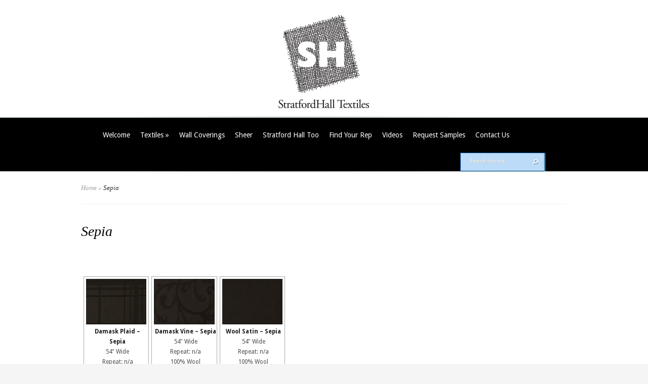

--- FILE ---
content_type: text/html; charset=UTF-8
request_url: https://stratford-hall.com/sepia/
body_size: 11095
content:
<!DOCTYPE html>
<html lang="en-US">
<head>
    <meta charset="UTF-8"/>
    <meta http-equiv="Content-Type" content="text/html; charset=UTF-8"/>
    <title>Sepia | Stratford Hall Textiles</title>
            
    <link href='https://fonts.googleapis.com/css?family=Droid+Sans:regular,bold' rel='stylesheet' type='text/css'/>
    <link href='https://fonts.googleapis.com/css?family=Goudy+Bookletter+1911' rel='stylesheet' type='text/css'/>

    <link rel="stylesheet" href="https://stratford-hall.com/wp-content/themes/Evolution-child/style.css" type="text/css" media="screen"/>
    <link rel="pingback" href="https://stratford-hall.com/xmlrpc.php"/>

    <!--[if lt IE 7]>
		<link rel="stylesheet" type="text/css" href="https://stratford-hall.com/wp-content/themes/Evolution/css/ie6style.css" />
		<script type="text/javascript" src="https://stratford-hall.com/wp-content/themes/Evolution/js/DD_belatedPNG_0.0.8a-min.js"></script>
		<script type="text/javascript">DD_belatedPNG.fix('img#logo, span.overlay, a.zoom-icon, a.more-icon, #menu, #menu-right, #menu-content, ul#top-menu ul, #menu-bar, .footer-widget ul li, span.post-overlay, #content-area, .avatar-overlay, .comment-arrow, .testimonials-item-bottom, #quote, #bottom-shadow, #quote .container');</script>
	<![endif]-->
    <!--[if IE 7]>
		<link rel="stylesheet" type="text/css" href="https://stratford-hall.com/wp-content/themes/Evolution/css/ie7style.css" />
	<![endif]-->
    <!--[if IE 8]>
		<link rel="stylesheet" type="text/css" href="https://stratford-hall.com/wp-content/themes/Evolution/css/ie8style.css" />
	<![endif]-->
    <!--[if lt IE 9]>
		<script src="https://stratford-hall.com/wp-content/themes/Evolution/js/html5.js" type="text/javascript"></script>
	<![endif]-->

    <script type="text/javascript">
        document.documentElement.className = 'js';
    </script>
	    <script>var et_site_url='https://stratford-hall.com';var et_post_id='3934';function et_core_page_resource_fallback(a,b){"undefined"===typeof b&&(b=a.sheet.cssRules&&0===a.sheet.cssRules.length);b&&(a.onerror=null,a.onload=null,a.href?a.href=et_site_url+"/?et_core_page_resource="+a.id+et_post_id:a.src&&(a.src=et_site_url+"/?et_core_page_resource="+a.id+et_post_id))}
</script><title>Sepia | Stratford Hall Textiles</title>
<meta name='robots' content='max-image-preview:large' />
	<style>img:is([sizes="auto" i], [sizes^="auto," i]) { contain-intrinsic-size: 3000px 1500px }</style>
	<link rel='dns-prefetch' href='//platform-api.sharethis.com' />
<link rel='dns-prefetch' href='//fonts.googleapis.com' />
<link rel="alternate" type="application/rss+xml" title="Stratford Hall Textiles &raquo; Feed" href="https://stratford-hall.com/feed/" />
<link rel="alternate" type="application/rss+xml" title="Stratford Hall Textiles &raquo; Comments Feed" href="https://stratford-hall.com/comments/feed/" />
<script type="text/javascript">
/* <![CDATA[ */
window._wpemojiSettings = {"baseUrl":"https:\/\/s.w.org\/images\/core\/emoji\/16.0.1\/72x72\/","ext":".png","svgUrl":"https:\/\/s.w.org\/images\/core\/emoji\/16.0.1\/svg\/","svgExt":".svg","source":{"concatemoji":"https:\/\/stratford-hall.com\/wp-includes\/js\/wp-emoji-release.min.js?ver=6.8.3"}};
/*! This file is auto-generated */
!function(s,n){var o,i,e;function c(e){try{var t={supportTests:e,timestamp:(new Date).valueOf()};sessionStorage.setItem(o,JSON.stringify(t))}catch(e){}}function p(e,t,n){e.clearRect(0,0,e.canvas.width,e.canvas.height),e.fillText(t,0,0);var t=new Uint32Array(e.getImageData(0,0,e.canvas.width,e.canvas.height).data),a=(e.clearRect(0,0,e.canvas.width,e.canvas.height),e.fillText(n,0,0),new Uint32Array(e.getImageData(0,0,e.canvas.width,e.canvas.height).data));return t.every(function(e,t){return e===a[t]})}function u(e,t){e.clearRect(0,0,e.canvas.width,e.canvas.height),e.fillText(t,0,0);for(var n=e.getImageData(16,16,1,1),a=0;a<n.data.length;a++)if(0!==n.data[a])return!1;return!0}function f(e,t,n,a){switch(t){case"flag":return n(e,"\ud83c\udff3\ufe0f\u200d\u26a7\ufe0f","\ud83c\udff3\ufe0f\u200b\u26a7\ufe0f")?!1:!n(e,"\ud83c\udde8\ud83c\uddf6","\ud83c\udde8\u200b\ud83c\uddf6")&&!n(e,"\ud83c\udff4\udb40\udc67\udb40\udc62\udb40\udc65\udb40\udc6e\udb40\udc67\udb40\udc7f","\ud83c\udff4\u200b\udb40\udc67\u200b\udb40\udc62\u200b\udb40\udc65\u200b\udb40\udc6e\u200b\udb40\udc67\u200b\udb40\udc7f");case"emoji":return!a(e,"\ud83e\udedf")}return!1}function g(e,t,n,a){var r="undefined"!=typeof WorkerGlobalScope&&self instanceof WorkerGlobalScope?new OffscreenCanvas(300,150):s.createElement("canvas"),o=r.getContext("2d",{willReadFrequently:!0}),i=(o.textBaseline="top",o.font="600 32px Arial",{});return e.forEach(function(e){i[e]=t(o,e,n,a)}),i}function t(e){var t=s.createElement("script");t.src=e,t.defer=!0,s.head.appendChild(t)}"undefined"!=typeof Promise&&(o="wpEmojiSettingsSupports",i=["flag","emoji"],n.supports={everything:!0,everythingExceptFlag:!0},e=new Promise(function(e){s.addEventListener("DOMContentLoaded",e,{once:!0})}),new Promise(function(t){var n=function(){try{var e=JSON.parse(sessionStorage.getItem(o));if("object"==typeof e&&"number"==typeof e.timestamp&&(new Date).valueOf()<e.timestamp+604800&&"object"==typeof e.supportTests)return e.supportTests}catch(e){}return null}();if(!n){if("undefined"!=typeof Worker&&"undefined"!=typeof OffscreenCanvas&&"undefined"!=typeof URL&&URL.createObjectURL&&"undefined"!=typeof Blob)try{var e="postMessage("+g.toString()+"("+[JSON.stringify(i),f.toString(),p.toString(),u.toString()].join(",")+"));",a=new Blob([e],{type:"text/javascript"}),r=new Worker(URL.createObjectURL(a),{name:"wpTestEmojiSupports"});return void(r.onmessage=function(e){c(n=e.data),r.terminate(),t(n)})}catch(e){}c(n=g(i,f,p,u))}t(n)}).then(function(e){for(var t in e)n.supports[t]=e[t],n.supports.everything=n.supports.everything&&n.supports[t],"flag"!==t&&(n.supports.everythingExceptFlag=n.supports.everythingExceptFlag&&n.supports[t]);n.supports.everythingExceptFlag=n.supports.everythingExceptFlag&&!n.supports.flag,n.DOMReady=!1,n.readyCallback=function(){n.DOMReady=!0}}).then(function(){return e}).then(function(){var e;n.supports.everything||(n.readyCallback(),(e=n.source||{}).concatemoji?t(e.concatemoji):e.wpemoji&&e.twemoji&&(t(e.twemoji),t(e.wpemoji)))}))}((window,document),window._wpemojiSettings);
/* ]]> */
</script>
		<link rel="stylesheet" href="https://stratford-hall.com/wp-content/themes/Evolution/style-Blue.css" type="text/css" media="screen" />
	<meta content="Evolution Child v.2.9.1" name="generator"/>
	<style type="text/css">
		body { color: #; }
		a { color: #000000; }
		ul.nav li a { color: # !important; }
		ul.nav > li.current-menu-item > a { color: #000000 !important; }
		h1, h2, h3, h4, h5, h6, h1 a, h2 a, h3 a, h4 a, h5 a, h6 a { color: #000000 !important; }

		#sidebar a { color:#; }
		.footer-widget { color:# }
		#footer a, ul#bottom-menu li a { color:#bbdbf9 }
	</style>

<style id='wp-emoji-styles-inline-css' type='text/css'>

	img.wp-smiley, img.emoji {
		display: inline !important;
		border: none !important;
		box-shadow: none !important;
		height: 1em !important;
		width: 1em !important;
		margin: 0 0.07em !important;
		vertical-align: -0.1em !important;
		background: none !important;
		padding: 0 !important;
	}
</style>
<link rel='stylesheet' id='wp-block-library-css' href='https://stratford-hall.com/wp-includes/css/dist/block-library/style.min.css?ver=6.8.3' type='text/css' media='all' />
<style id='classic-theme-styles-inline-css' type='text/css'>
/*! This file is auto-generated */
.wp-block-button__link{color:#fff;background-color:#32373c;border-radius:9999px;box-shadow:none;text-decoration:none;padding:calc(.667em + 2px) calc(1.333em + 2px);font-size:1.125em}.wp-block-file__button{background:#32373c;color:#fff;text-decoration:none}
</style>
<style id='global-styles-inline-css' type='text/css'>
:root{--wp--preset--aspect-ratio--square: 1;--wp--preset--aspect-ratio--4-3: 4/3;--wp--preset--aspect-ratio--3-4: 3/4;--wp--preset--aspect-ratio--3-2: 3/2;--wp--preset--aspect-ratio--2-3: 2/3;--wp--preset--aspect-ratio--16-9: 16/9;--wp--preset--aspect-ratio--9-16: 9/16;--wp--preset--color--black: #000000;--wp--preset--color--cyan-bluish-gray: #abb8c3;--wp--preset--color--white: #ffffff;--wp--preset--color--pale-pink: #f78da7;--wp--preset--color--vivid-red: #cf2e2e;--wp--preset--color--luminous-vivid-orange: #ff6900;--wp--preset--color--luminous-vivid-amber: #fcb900;--wp--preset--color--light-green-cyan: #7bdcb5;--wp--preset--color--vivid-green-cyan: #00d084;--wp--preset--color--pale-cyan-blue: #8ed1fc;--wp--preset--color--vivid-cyan-blue: #0693e3;--wp--preset--color--vivid-purple: #9b51e0;--wp--preset--gradient--vivid-cyan-blue-to-vivid-purple: linear-gradient(135deg,rgba(6,147,227,1) 0%,rgb(155,81,224) 100%);--wp--preset--gradient--light-green-cyan-to-vivid-green-cyan: linear-gradient(135deg,rgb(122,220,180) 0%,rgb(0,208,130) 100%);--wp--preset--gradient--luminous-vivid-amber-to-luminous-vivid-orange: linear-gradient(135deg,rgba(252,185,0,1) 0%,rgba(255,105,0,1) 100%);--wp--preset--gradient--luminous-vivid-orange-to-vivid-red: linear-gradient(135deg,rgba(255,105,0,1) 0%,rgb(207,46,46) 100%);--wp--preset--gradient--very-light-gray-to-cyan-bluish-gray: linear-gradient(135deg,rgb(238,238,238) 0%,rgb(169,184,195) 100%);--wp--preset--gradient--cool-to-warm-spectrum: linear-gradient(135deg,rgb(74,234,220) 0%,rgb(151,120,209) 20%,rgb(207,42,186) 40%,rgb(238,44,130) 60%,rgb(251,105,98) 80%,rgb(254,248,76) 100%);--wp--preset--gradient--blush-light-purple: linear-gradient(135deg,rgb(255,206,236) 0%,rgb(152,150,240) 100%);--wp--preset--gradient--blush-bordeaux: linear-gradient(135deg,rgb(254,205,165) 0%,rgb(254,45,45) 50%,rgb(107,0,62) 100%);--wp--preset--gradient--luminous-dusk: linear-gradient(135deg,rgb(255,203,112) 0%,rgb(199,81,192) 50%,rgb(65,88,208) 100%);--wp--preset--gradient--pale-ocean: linear-gradient(135deg,rgb(255,245,203) 0%,rgb(182,227,212) 50%,rgb(51,167,181) 100%);--wp--preset--gradient--electric-grass: linear-gradient(135deg,rgb(202,248,128) 0%,rgb(113,206,126) 100%);--wp--preset--gradient--midnight: linear-gradient(135deg,rgb(2,3,129) 0%,rgb(40,116,252) 100%);--wp--preset--font-size--small: 13px;--wp--preset--font-size--medium: 20px;--wp--preset--font-size--large: 36px;--wp--preset--font-size--x-large: 42px;--wp--preset--spacing--20: 0.44rem;--wp--preset--spacing--30: 0.67rem;--wp--preset--spacing--40: 1rem;--wp--preset--spacing--50: 1.5rem;--wp--preset--spacing--60: 2.25rem;--wp--preset--spacing--70: 3.38rem;--wp--preset--spacing--80: 5.06rem;--wp--preset--shadow--natural: 6px 6px 9px rgba(0, 0, 0, 0.2);--wp--preset--shadow--deep: 12px 12px 50px rgba(0, 0, 0, 0.4);--wp--preset--shadow--sharp: 6px 6px 0px rgba(0, 0, 0, 0.2);--wp--preset--shadow--outlined: 6px 6px 0px -3px rgba(255, 255, 255, 1), 6px 6px rgba(0, 0, 0, 1);--wp--preset--shadow--crisp: 6px 6px 0px rgba(0, 0, 0, 1);}:where(.is-layout-flex){gap: 0.5em;}:where(.is-layout-grid){gap: 0.5em;}body .is-layout-flex{display: flex;}.is-layout-flex{flex-wrap: wrap;align-items: center;}.is-layout-flex > :is(*, div){margin: 0;}body .is-layout-grid{display: grid;}.is-layout-grid > :is(*, div){margin: 0;}:where(.wp-block-columns.is-layout-flex){gap: 2em;}:where(.wp-block-columns.is-layout-grid){gap: 2em;}:where(.wp-block-post-template.is-layout-flex){gap: 1.25em;}:where(.wp-block-post-template.is-layout-grid){gap: 1.25em;}.has-black-color{color: var(--wp--preset--color--black) !important;}.has-cyan-bluish-gray-color{color: var(--wp--preset--color--cyan-bluish-gray) !important;}.has-white-color{color: var(--wp--preset--color--white) !important;}.has-pale-pink-color{color: var(--wp--preset--color--pale-pink) !important;}.has-vivid-red-color{color: var(--wp--preset--color--vivid-red) !important;}.has-luminous-vivid-orange-color{color: var(--wp--preset--color--luminous-vivid-orange) !important;}.has-luminous-vivid-amber-color{color: var(--wp--preset--color--luminous-vivid-amber) !important;}.has-light-green-cyan-color{color: var(--wp--preset--color--light-green-cyan) !important;}.has-vivid-green-cyan-color{color: var(--wp--preset--color--vivid-green-cyan) !important;}.has-pale-cyan-blue-color{color: var(--wp--preset--color--pale-cyan-blue) !important;}.has-vivid-cyan-blue-color{color: var(--wp--preset--color--vivid-cyan-blue) !important;}.has-vivid-purple-color{color: var(--wp--preset--color--vivid-purple) !important;}.has-black-background-color{background-color: var(--wp--preset--color--black) !important;}.has-cyan-bluish-gray-background-color{background-color: var(--wp--preset--color--cyan-bluish-gray) !important;}.has-white-background-color{background-color: var(--wp--preset--color--white) !important;}.has-pale-pink-background-color{background-color: var(--wp--preset--color--pale-pink) !important;}.has-vivid-red-background-color{background-color: var(--wp--preset--color--vivid-red) !important;}.has-luminous-vivid-orange-background-color{background-color: var(--wp--preset--color--luminous-vivid-orange) !important;}.has-luminous-vivid-amber-background-color{background-color: var(--wp--preset--color--luminous-vivid-amber) !important;}.has-light-green-cyan-background-color{background-color: var(--wp--preset--color--light-green-cyan) !important;}.has-vivid-green-cyan-background-color{background-color: var(--wp--preset--color--vivid-green-cyan) !important;}.has-pale-cyan-blue-background-color{background-color: var(--wp--preset--color--pale-cyan-blue) !important;}.has-vivid-cyan-blue-background-color{background-color: var(--wp--preset--color--vivid-cyan-blue) !important;}.has-vivid-purple-background-color{background-color: var(--wp--preset--color--vivid-purple) !important;}.has-black-border-color{border-color: var(--wp--preset--color--black) !important;}.has-cyan-bluish-gray-border-color{border-color: var(--wp--preset--color--cyan-bluish-gray) !important;}.has-white-border-color{border-color: var(--wp--preset--color--white) !important;}.has-pale-pink-border-color{border-color: var(--wp--preset--color--pale-pink) !important;}.has-vivid-red-border-color{border-color: var(--wp--preset--color--vivid-red) !important;}.has-luminous-vivid-orange-border-color{border-color: var(--wp--preset--color--luminous-vivid-orange) !important;}.has-luminous-vivid-amber-border-color{border-color: var(--wp--preset--color--luminous-vivid-amber) !important;}.has-light-green-cyan-border-color{border-color: var(--wp--preset--color--light-green-cyan) !important;}.has-vivid-green-cyan-border-color{border-color: var(--wp--preset--color--vivid-green-cyan) !important;}.has-pale-cyan-blue-border-color{border-color: var(--wp--preset--color--pale-cyan-blue) !important;}.has-vivid-cyan-blue-border-color{border-color: var(--wp--preset--color--vivid-cyan-blue) !important;}.has-vivid-purple-border-color{border-color: var(--wp--preset--color--vivid-purple) !important;}.has-vivid-cyan-blue-to-vivid-purple-gradient-background{background: var(--wp--preset--gradient--vivid-cyan-blue-to-vivid-purple) !important;}.has-light-green-cyan-to-vivid-green-cyan-gradient-background{background: var(--wp--preset--gradient--light-green-cyan-to-vivid-green-cyan) !important;}.has-luminous-vivid-amber-to-luminous-vivid-orange-gradient-background{background: var(--wp--preset--gradient--luminous-vivid-amber-to-luminous-vivid-orange) !important;}.has-luminous-vivid-orange-to-vivid-red-gradient-background{background: var(--wp--preset--gradient--luminous-vivid-orange-to-vivid-red) !important;}.has-very-light-gray-to-cyan-bluish-gray-gradient-background{background: var(--wp--preset--gradient--very-light-gray-to-cyan-bluish-gray) !important;}.has-cool-to-warm-spectrum-gradient-background{background: var(--wp--preset--gradient--cool-to-warm-spectrum) !important;}.has-blush-light-purple-gradient-background{background: var(--wp--preset--gradient--blush-light-purple) !important;}.has-blush-bordeaux-gradient-background{background: var(--wp--preset--gradient--blush-bordeaux) !important;}.has-luminous-dusk-gradient-background{background: var(--wp--preset--gradient--luminous-dusk) !important;}.has-pale-ocean-gradient-background{background: var(--wp--preset--gradient--pale-ocean) !important;}.has-electric-grass-gradient-background{background: var(--wp--preset--gradient--electric-grass) !important;}.has-midnight-gradient-background{background: var(--wp--preset--gradient--midnight) !important;}.has-small-font-size{font-size: var(--wp--preset--font-size--small) !important;}.has-medium-font-size{font-size: var(--wp--preset--font-size--medium) !important;}.has-large-font-size{font-size: var(--wp--preset--font-size--large) !important;}.has-x-large-font-size{font-size: var(--wp--preset--font-size--x-large) !important;}
:where(.wp-block-post-template.is-layout-flex){gap: 1.25em;}:where(.wp-block-post-template.is-layout-grid){gap: 1.25em;}
:where(.wp-block-columns.is-layout-flex){gap: 2em;}:where(.wp-block-columns.is-layout-grid){gap: 2em;}
:root :where(.wp-block-pullquote){font-size: 1.5em;line-height: 1.6;}
</style>
<link rel='stylesheet' id='magic-liquidizer-table-style-css' href='https://stratford-hall.com/wp-content/plugins/magic-liquidizer-responsive-table/idcss/ml-responsive-table.css?ver=2.0.3' type='text/css' media='all' />
<link rel='stylesheet' id='parent-style-css' href='https://stratford-hall.com/wp-content/themes/Evolution/style.css?ver=6.8.3' type='text/css' media='all' />
<link rel='stylesheet' id='child-style-css' href='https://stratford-hall.com/wp-content/themes/Evolution-child/style.css?ver=2.9.1' type='text/css' media='all' />
<link rel='stylesheet' id='et-gf--css' href='https://fonts.googleapis.com/css?family=:' type='text/css' media='all' />
<link rel='stylesheet' id='et-shortcodes-css-css' href='https://stratford-hall.com/wp-content/themes/Evolution/epanel/shortcodes/css/shortcodes-legacy.css?ver=3.0.14' type='text/css' media='all' />
<link rel='stylesheet' id='et-shortcodes-responsive-css-css' href='https://stratford-hall.com/wp-content/themes/Evolution/epanel/shortcodes/css/shortcodes_responsive.css?ver=3.0.14' type='text/css' media='all' />
<link rel='stylesheet' id='magnific_popup-css' href='https://stratford-hall.com/wp-content/themes/Evolution/includes/page_templates/js/magnific_popup/magnific_popup.css?ver=1.3.4' type='text/css' media='screen' />
<link rel='stylesheet' id='et_page_templates-css' href='https://stratford-hall.com/wp-content/themes/Evolution/includes/page_templates/page_templates.css?ver=1.8' type='text/css' media='screen' />
<script type="text/javascript" src="https://stratford-hall.com/wp-includes/js/jquery/jquery.min.js?ver=3.7.1" id="jquery-core-js"></script>
<script type="text/javascript" src="https://stratford-hall.com/wp-includes/js/jquery/jquery-migrate.min.js?ver=3.4.1" id="jquery-migrate-js"></script>
<script type="text/javascript" src="https://stratford-hall.com/wp-content/plugins/magic-liquidizer-responsive-table/idjs/ml.responsive.table.min.js?ver=2.0.3" id="magic-liquidizer-table-js"></script>
<script type="text/javascript" src="//platform-api.sharethis.com/js/sharethis.js?ver=8.5.3#property=63ee2d07762806001a07031c&amp;product=gdpr-compliance-tool-v2&amp;source=simple-share-buttons-adder-wordpress" id="simple-share-buttons-adder-mu-js"></script>
<link rel="https://api.w.org/" href="https://stratford-hall.com/wp-json/" /><link rel="alternate" title="JSON" type="application/json" href="https://stratford-hall.com/wp-json/wp/v2/pages/3934" /><link rel="EditURI" type="application/rsd+xml" title="RSD" href="https://stratford-hall.com/xmlrpc.php?rsd" />
<meta name="generator" content="WordPress 6.8.3" />
<link rel="canonical" href="https://stratford-hall.com/sepia/" />
<link rel='shortlink' href='https://stratford-hall.com/?p=3934' />
<link rel="alternate" title="oEmbed (JSON)" type="application/json+oembed" href="https://stratford-hall.com/wp-json/oembed/1.0/embed?url=https%3A%2F%2Fstratford-hall.com%2Fsepia%2F" />
<link rel="alternate" title="oEmbed (XML)" type="text/xml+oembed" href="https://stratford-hall.com/wp-json/oembed/1.0/embed?url=https%3A%2F%2Fstratford-hall.com%2Fsepia%2F&#038;format=xml" />
<link rel="stylesheet" href="https://stratford-hall.com/wp-content/themes/Evolution/css/flexslider.css" type="text/css" media="screen" /><meta name="viewport" content="width=device-width, initial-scale=1.0, maximum-scale=1.0, user-scalable=0" />		<style type="text/css">
		h1, h2, h3, h4, h5, h6, #slogan p, #recent-work h3, #about h3, #recent-posts h3, h3.widgettitle, h4.widgettitle { font-family: '', ; }body { font-family: '', ; }		</style>
	<link rel="shortcut icon" href="https://stratford-hall.com/wp-content/uploads/2021/03/stratfordhall_icon_150x150px.jpg" />
</head>
<body data-rsssl=1 class="wp-singular page-template page-template-page-full page-template-page-full-php page page-id-3934 wp-theme-Evolution wp-child-theme-Evolution-child et_fullwidth_view">
<div id="page-wrap">
    <header id="main">
        <div class="container top-info">
            <a href="https://stratford-hall.com/">
                                <img src="https://stratford-hall.com/wp-content/uploads/2021/03/stratfordhall_logo_200x200px.png" alt="Stratford Hall Textiles"
                     id="logo"/>
				<img src="https://stratford-hall.com/wp-content/uploads/2023/02/stratfordhall_logo_only.png" alt="Stratford Hall Textiles"
                     id="logo-home"/> 
            </a>
                    </div> <!-- end .container -->
        <div id="navigation">
            <div class="container clearfix">
                <nav id="top-menu">
                    <ul id="menu-menu-1" class="nav"><li id="menu-item-54" class="menu-item menu-item-type-post_type menu-item-object-page menu-item-home menu-item-54"><a href="https://stratford-hall.com/">Welcome</a></li>
<li id="menu-item-68" class="menu-item menu-item-type-custom menu-item-object-custom menu-item-has-children menu-item-68"><a>Textiles</a>
<ul class="sub-menu">
	<li id="menu-item-1054" class="menu-item menu-item-type-custom menu-item-object-custom menu-item-has-children menu-item-1054"><a href="#">By Color</a>
	<ul class="sub-menu">
		<li id="menu-item-1651" class="menu-item menu-item-type-post_type menu-item-object-page menu-item-1651"><a href="https://stratford-hall.com/all-dark-and-handsome/">All Dark and Handsome</a></li>
		<li id="menu-item-1056" class="menu-item menu-item-type-post_type menu-item-object-page menu-item-1056"><a href="https://stratford-hall.com/amper-sands/">Amper Sands</a></li>
		<li id="menu-item-1057" class="menu-item menu-item-type-post_type menu-item-object-page menu-item-1057"><a href="https://stratford-hall.com/aqualung/">Aqualung</a></li>
		<li id="menu-item-1058" class="menu-item menu-item-type-post_type menu-item-object-page menu-item-1058"><a href="https://stratford-hall.com/chocoholics-delight/">Chocoholics Delight</a></li>
		<li id="menu-item-1680" class="menu-item menu-item-type-post_type menu-item-object-page menu-item-1680"><a href="https://stratford-hall.com/coal-oriented/">Coal Oriented</a></li>
		<li id="menu-item-1705" class="menu-item menu-item-type-post_type menu-item-object-page menu-item-1705"><a href="https://stratford-hall.com/ebony-and-ivory/">Ebony and Ivory</a></li>
		<li id="menu-item-1060" class="menu-item menu-item-type-post_type menu-item-object-page menu-item-1060"><a href="https://stratford-hall.com/fresh-greens/">Fresh Greens</a></li>
		<li id="menu-item-1061" class="menu-item menu-item-type-post_type menu-item-object-page menu-item-1061"><a href="https://stratford-hall.com/golden-opportunities/">Golden Opportunities</a></li>
		<li id="menu-item-1062" class="menu-item menu-item-type-post_type menu-item-object-page menu-item-1062"><a href="https://stratford-hall.com/heaven-and-earth/">Heaven and Earth</a></li>
		<li id="menu-item-1063" class="menu-item menu-item-type-post_type menu-item-object-page menu-item-1063"><a href="https://stratford-hall.com/lay-it-on-the-lime/">Lay it on the Lime</a></li>
		<li id="menu-item-6004" class="menu-item menu-item-type-post_type menu-item-object-page menu-item-6004"><a href="https://stratford-hall.com/maroon-bells/">Maroon Bells</a></li>
		<li id="menu-item-1577" class="menu-item menu-item-type-post_type menu-item-object-page menu-item-1577"><a href="https://stratford-hall.com/mauveleously-yellow/">Mauveleously Yellow</a></li>
		<li id="menu-item-1537" class="menu-item menu-item-type-post_type menu-item-object-page menu-item-1537"><a href="https://stratford-hall.com/olive-oils/">Olive Oils</a></li>
		<li id="menu-item-1064" class="menu-item menu-item-type-post_type menu-item-object-page menu-item-1064"><a href="https://stratford-hall.com/orange-you-glad/">Orange You Glad</a></li>
		<li id="menu-item-1065" class="menu-item menu-item-type-post_type menu-item-object-page menu-item-1065"><a href="https://stratford-hall.com/panning-for-teal/">Panning for Teal</a></li>
		<li id="menu-item-1066" class="menu-item menu-item-type-post_type menu-item-object-page menu-item-1066"><a href="https://stratford-hall.com/red-y-or-not/">Red-y or Not</a></li>
		<li id="menu-item-1554" class="menu-item menu-item-type-post_type menu-item-object-page menu-item-1554"><a href="https://stratford-hall.com/rip-van-periwinkle/">Rip Van Periwinkle</a></li>
		<li id="menu-item-1516" class="menu-item menu-item-type-post_type menu-item-object-page menu-item-1516"><a href="https://stratford-hall.com/sage-advice/">Sage Advice</a></li>
		<li id="menu-item-1069" class="menu-item menu-item-type-post_type menu-item-object-page menu-item-1069"><a href="https://stratford-hall.com/toffee-time/">Toffee Time</a></li>
		<li id="menu-item-1068" class="menu-item menu-item-type-post_type menu-item-object-page menu-item-1068"><a href="https://stratford-hall.com/teal-for-two/">Teal for Two</a></li>
		<li id="menu-item-1070" class="menu-item menu-item-type-post_type menu-item-object-page menu-item-1070"><a href="https://stratford-hall.com/wild-blue-yonder/">Wild Blue Yonder</a></li>
	</ul>
</li>
	<li id="menu-item-1055" class="menu-item menu-item-type-custom menu-item-object-custom menu-item-has-children menu-item-1055"><a href="#">By Collection</a>
	<ul class="sub-menu">
		<li id="menu-item-6266" class="menu-item menu-item-type-post_type menu-item-object-page menu-item-6266"><a href="https://stratford-hall.com/acoustical-panels-and-upholstery/">Acoustical Panels and Upholstery</a></li>
		<li id="menu-item-6741" class="menu-item menu-item-type-post_type menu-item-object-page menu-item-6741"><a href="https://stratford-hall.com/addendum-collection/">Addendum Collection</a></li>
		<li id="menu-item-1098" class="menu-item menu-item-type-post_type menu-item-object-page menu-item-1098"><a href="https://stratford-hall.com/architextures-collection/">Architextures Collection</a></li>
		<li id="menu-item-6740" class="menu-item menu-item-type-post_type menu-item-object-page menu-item-6740"><a href="https://stratford-hall.com/cascade-collection/">Cascade Collection</a></li>
		<li id="menu-item-1071" class="menu-item menu-item-type-post_type menu-item-object-page menu-item-1071"><a href="https://stratford-hall.com/cool-world-collection/">Cool Wool Collection</a></li>
		<li id="menu-item-4425" class="menu-item menu-item-type-post_type menu-item-object-page menu-item-4425"><a href="https://stratford-hall.com/coordinates-collection/">Coordinates Collection</a></li>
		<li id="menu-item-6522" class="menu-item menu-item-type-post_type menu-item-object-page menu-item-6522"><a href="https://stratford-hall.com/fabulous-flannel/">Fabulous Flannel</a></li>
		<li id="menu-item-5751" class="menu-item menu-item-type-custom menu-item-object-custom menu-item-5751"><a href="https://stratford-hall.com/by-style-collection/nggallery/heather-collection">Heather&#8217;s Collection</a></li>
		<li id="menu-item-6469" class="menu-item menu-item-type-custom menu-item-object-custom menu-item-6469"><a href="https://stratford-hall.com/interwoven-collection/">Interwoven Collection</a></li>
		<li id="menu-item-5313" class="menu-item menu-item-type-post_type menu-item-object-page menu-item-5313"><a href="https://stratford-hall.com/midcentury-modern-lux-collection/">Midcentury Modern Lux Collection</a></li>
		<li id="menu-item-6804" class="menu-item menu-item-type-custom menu-item-object-custom menu-item-6804"><a href="https://stratford-hall.com/by-style-collection/nggallery/play-it-again-sam">Play it Again Sam Collection</a></li>
		<li id="menu-item-6438" class="menu-item menu-item-type-post_type menu-item-object-page menu-item-6438"><a href="https://stratford-hall.com/scotland-collection/">Scotland Collection</a></li>
	</ul>
</li>
	<li id="menu-item-51" class="menu-item menu-item-type-post_type menu-item-object-page menu-item-has-children menu-item-51"><a href="https://stratford-hall.com/textiles-by-pattern/">By Pattern</a>
	<ul class="sub-menu">
		<li id="menu-item-6011" class="menu-item menu-item-type-post_type menu-item-object-page menu-item-6011"><a href="https://stratford-hall.com/breuer/">Breuer</a></li>
		<li id="menu-item-3574" class="menu-item menu-item-type-post_type menu-item-object-page menu-item-3574"><a href="https://stratford-hall.com/chainlink-pattern/">ChainLink</a></li>
		<li id="menu-item-6012" class="menu-item menu-item-type-post_type menu-item-object-page menu-item-6012"><a href="https://stratford-hall.com/addendum-collection/concrete/">Concrete</a></li>
		<li id="menu-item-5319" class="menu-item menu-item-type-post_type menu-item-object-page menu-item-5319"><a href="https://stratford-hall.com/cord/">Cord</a></li>
		<li id="menu-item-3579" class="menu-item menu-item-type-post_type menu-item-object-page menu-item-3579"><a href="https://stratford-hall.com/cork-pattern/">Cork</a></li>
		<li id="menu-item-4437" class="menu-item menu-item-type-post_type menu-item-object-page menu-item-4437"><a href="https://stratford-hall.com/country-pattern-2/">Country</a></li>
		<li id="menu-item-5320" class="menu-item menu-item-type-post_type menu-item-object-page menu-item-5320"><a href="https://stratford-hall.com/cross-beam/">Cross Beam</a></li>
		<li id="menu-item-6316" class="menu-item menu-item-type-post_type menu-item-object-page menu-item-6316"><a href="https://stratford-hall.com/fabric-panel-digital/">Digital</a></li>
		<li id="menu-item-6013" class="menu-item menu-item-type-post_type menu-item-object-page menu-item-6013"><a href="https://stratford-hall.com/damask-plaid/">Damask Plaid</a></li>
		<li id="menu-item-6014" class="menu-item menu-item-type-post_type menu-item-object-page menu-item-6014"><a href="https://stratford-hall.com/damask-vine/">Damask Vine</a></li>
		<li id="menu-item-5321" class="menu-item menu-item-type-post_type menu-item-object-page menu-item-5321"><a href="https://stratford-hall.com/eames/">Eames</a></li>
		<li id="menu-item-4427" class="menu-item menu-item-type-post_type menu-item-object-page menu-item-4427"><a href="https://stratford-hall.com/gobi-pattern/">Gobi</a></li>
		<li id="menu-item-5323" class="menu-item menu-item-type-post_type menu-item-object-page menu-item-5323"><a href="https://stratford-hall.com/gingham/">Gingham</a></li>
		<li id="menu-item-3588" class="menu-item menu-item-type-post_type menu-item-object-page menu-item-3588"><a href="https://stratford-hall.com/girder-pattern/">Girder</a></li>
		<li id="menu-item-3589" class="menu-item menu-item-type-post_type menu-item-object-page menu-item-3589"><a href="https://stratford-hall.com/gumshoe/">Gumshoe</a></li>
		<li id="menu-item-6015" class="menu-item menu-item-type-post_type menu-item-object-page menu-item-6015"><a href="https://stratford-hall.com/heather-donegal/">Heather Donegal</a></li>
		<li id="menu-item-6016" class="menu-item menu-item-type-post_type menu-item-object-page menu-item-6016"><a href="https://stratford-hall.com/heather-gaberdine/">Heather Gaberdine</a></li>
		<li id="menu-item-6020" class="menu-item menu-item-type-post_type menu-item-object-page menu-item-6020"><a href="https://stratford-hall.com/heather-terry/">Heather Terry</a></li>
		<li id="menu-item-6021" class="menu-item menu-item-type-post_type menu-item-object-page menu-item-6021"><a href="https://stratford-hall.com/heather-tweed/">Heather Tweed</a></li>
		<li id="menu-item-5322" class="menu-item menu-item-type-post_type menu-item-object-page menu-item-5322"><a href="https://stratford-hall.com/hopsack/">Hopsack</a></li>
		<li id="menu-item-6018" class="menu-item menu-item-type-post_type menu-item-object-page menu-item-6018"><a href="https://stratford-hall.com/ink/">Ink</a></li>
		<li id="menu-item-6314" class="menu-item menu-item-type-post_type menu-item-object-page menu-item-6314"><a href="https://stratford-hall.com/fabric-panel-kente/">Kente</a></li>
		<li id="menu-item-6019" class="menu-item menu-item-type-post_type menu-item-object-page menu-item-6019"><a href="https://stratford-hall.com/knots-collection/">Knots</a></li>
		<li id="menu-item-3596" class="menu-item menu-item-type-post_type menu-item-object-page menu-item-3596"><a href="https://stratford-hall.com/lama-pattern/">Lama</a></li>
		<li id="menu-item-6313" class="menu-item menu-item-type-post_type menu-item-object-page menu-item-6313"><a href="https://stratford-hall.com/fabric-panel-mural/">Mural</a></li>
		<li id="menu-item-6315" class="menu-item menu-item-type-post_type menu-item-object-page menu-item-6315"><a href="https://stratford-hall.com/fabric-panel-ombre/">Ombre</a></li>
		<li id="menu-item-5326" class="menu-item menu-item-type-post_type menu-item-object-page menu-item-5326"><a href="https://stratford-hall.com/post/">Post</a></li>
		<li id="menu-item-6986" class="menu-item menu-item-type-post_type menu-item-object-page menu-item-6986"><a href="https://stratford-hall.com/ringlet/">Ringlet</a></li>
		<li id="menu-item-5318" class="menu-item menu-item-type-post_type menu-item-object-page menu-item-5318"><a href="https://stratford-hall.com/rohe/">Rohe</a></li>
		<li id="menu-item-4428" class="menu-item menu-item-type-post_type menu-item-object-page menu-item-4428"><a href="https://stratford-hall.com/royale/">Royale</a></li>
		<li id="menu-item-6453" class="menu-item menu-item-type-post_type menu-item-object-page menu-item-6453"><a href="https://stratford-hall.com/scotland-collection/">Scotland Collection</a></li>
		<li id="menu-item-4429" class="menu-item menu-item-type-post_type menu-item-object-page menu-item-4429"><a href="https://stratford-hall.com/fabulous-flannel/shadow-stripe-pattern/">Shadow Stripe</a></li>
		<li id="menu-item-6022" class="menu-item menu-item-type-post_type menu-item-object-page menu-item-6022"><a href="https://stratford-hall.com/shag/">Shag</a></li>
		<li id="menu-item-5317" class="menu-item menu-item-type-post_type menu-item-object-page menu-item-5317"><a href="https://stratford-hall.com/shearling/">Shearling</a></li>
		<li id="menu-item-3615" class="menu-item menu-item-type-post_type menu-item-object-page menu-item-3615"><a href="https://stratford-hall.com/shetland-pattern/">Shetland</a></li>
		<li id="menu-item-3622" class="menu-item menu-item-type-post_type menu-item-object-page menu-item-3622"><a href="https://stratford-hall.com/stratford-hall-mohair-pattern/">Stratford Hall Mohair</a></li>
		<li id="menu-item-5316" class="menu-item menu-item-type-post_type menu-item-object-page menu-item-5316"><a href="https://stratford-hall.com/tartan/">Tartan</a></li>
		<li id="menu-item-6023" class="menu-item menu-item-type-post_type menu-item-object-page menu-item-6023"><a href="https://stratford-hall.com/tuft/">Tuft</a></li>
		<li id="menu-item-6024" class="menu-item menu-item-type-post_type menu-item-object-page menu-item-6024"><a href="https://stratford-hall.com/waffle/">Waffle</a></li>
		<li id="menu-item-6025" class="menu-item menu-item-type-post_type menu-item-object-page menu-item-6025"><a href="https://stratford-hall.com/weave-collection/">Weave</a></li>
		<li id="menu-item-5314" class="menu-item menu-item-type-post_type menu-item-object-page menu-item-5314"><a href="https://stratford-hall.com/windowpane/">Windowpane</a></li>
		<li id="menu-item-6026" class="menu-item menu-item-type-post_type menu-item-object-page menu-item-6026"><a href="https://stratford-hall.com/wool-satin/">Wool Satin</a></li>
		<li id="menu-item-5315" class="menu-item menu-item-type-post_type menu-item-object-page menu-item-5315"><a href="https://stratford-hall.com/wright/">Wright</a></li>
		<li id="menu-item-3626" class="menu-item menu-item-type-post_type menu-item-object-page menu-item-3626"><a href="https://stratford-hall.com/zoot/">Zoot</a></li>
	</ul>
</li>
	<li id="menu-item-6082" class="menu-item menu-item-type-post_type menu-item-object-page menu-item-has-children menu-item-6082"><a href="https://stratford-hall.com/our-latest-textiles/">Our Latest Textiles</a>
	<ul class="sub-menu">
		<li id="menu-item-6010" class="menu-item menu-item-type-post_type menu-item-object-page menu-item-6010"><a href="https://stratford-hall.com/concrete-2/">Concrete</a></li>
		<li id="menu-item-6007" class="menu-item menu-item-type-post_type menu-item-object-page menu-item-6007"><a href="https://stratford-hall.com/ink/">Ink</a></li>
		<li id="menu-item-6009" class="menu-item menu-item-type-post_type menu-item-object-page menu-item-6009"><a href="https://stratford-hall.com/shag/">Shag</a></li>
		<li id="menu-item-6006" class="menu-item menu-item-type-post_type menu-item-object-page menu-item-6006"><a href="https://stratford-hall.com/tuft/">Tuft</a></li>
		<li id="menu-item-6008" class="menu-item menu-item-type-post_type menu-item-object-page menu-item-6008"><a href="https://stratford-hall.com/waffle/">Waffle</a></li>
	</ul>
</li>
</ul>
</li>
<li id="menu-item-52" class="menu-item menu-item-type-post_type menu-item-object-page menu-item-52"><a href="https://stratford-hall.com/our-wall-coverings/">Wall Coverings</a></li>
<li id="menu-item-4046" class="menu-item menu-item-type-post_type menu-item-object-page menu-item-4046"><a href="https://stratford-hall.com/sheer/">Sheer</a></li>
<li id="menu-item-7002" class="menu-item menu-item-type-post_type menu-item-object-page menu-item-7002"><a href="https://stratford-hall.com/stratford-hall-too/">Stratford Hall Too</a></li>
<li id="menu-item-47" class="menu-item menu-item-type-post_type menu-item-object-page menu-item-47"><a href="https://stratford-hall.com/find-your-rep/">Find Your Rep</a></li>
<li id="menu-item-6106" class="menu-item menu-item-type-post_type menu-item-object-page menu-item-6106"><a href="https://stratford-hall.com/product-videos/">Videos</a></li>
<li id="menu-item-53" class="menu-item menu-item-type-post_type menu-item-object-page menu-item-53"><a href="https://stratford-hall.com/request-samples/">Request Samples</a></li>
<li id="menu-item-46" class="menu-item menu-item-type-post_type menu-item-object-page menu-item-46"><a href="https://stratford-hall.com/contact-us/">Contact Us</a></li>
</ul>                </nav>
                <a href="#" id="mobile_nav" class="closed">Navigation<span></span></a>

                <div id="search-form">
                    <form method="get" id="searchform" action="https://stratford-hall.com//">
                        <input type="text" value="Search this site..." name="s"
                               id="searchinput"/>
                                                <input type="image" alt="Submit"
                               src="https://stratford-hall.com/wp-content/themes/Evolution/images/blue/search_btn.png"
                               id="searchsubmit"/>
                    </form>
                </div> <!-- end #search-form -->
                <div id="top-menu-shadow"></div>
                <div id="bottom-menu-shadow"></div>
            </div> <!-- end .container -->
        </div> <!-- end #navigation -->
    </header> <!-- end #main -->

    <div id="main-area">
                <div class="container">
<div id="content_area" class="clearfix fullwidth">
	<div id="main_content">
		<div id="breadcrumbs">
					<a href="https://stratford-hall.com/">Home</a> <span class="raquo">&raquo;</span>

									Sepia					</div> <!-- end #breadcrumbs -->			<article class="entry post clearfix">
		<h1 class="main_title">Sepia</h1>

		
		<p>
<div class="ngg-galleryoverview ngg-template-caption" id="ngg-gallery-b23910c31b0a05146e5077cc152236ae-3934">

		
	<!-- Thumbnails -->
				
	<div id="ngg-image-1203" class="ngg-gallery-thumbnail-box" style="width:14%;" >
		<div class="ngg-gallery-thumbnail" >
			<a href="https://stratford-hall.com/wp-content/gallery/sepia/Damask-Plaid_Sepia.jpg"
				title="&lt;strong&gt;Damask Plaid – Sepia&lt;/strong&gt;&lt;br /&gt; 54&quot; Wide&lt;br /&gt; Repeat: n/a&lt;br /&gt; 100% Wool&lt;br /&gt; Produced in Switzerland&lt;br /&gt; Abrasion – 50,000 double rubs&lt;br /&gt;"
				class="ngg-fancybox" rel="b23910c31b0a05146e5077cc152236ae" data-image-id="1203" data-src="https://stratford-hall.com/wp-content/gallery/sepia/Damask-Plaid_Sepia.jpg" data-thumbnail="https://stratford-hall.com/wp-content/gallery/sepia/thumbs/thumbs_Damask-Plaid_Sepia.jpg" data-title="Damask Plaid_Sepia" data-description="&lt;strong&gt;Damask Plaid – Sepia&lt;/strong&gt;&lt;br /&gt; 54&quot; Wide&lt;br /&gt; Repeat: n/a&lt;br /&gt; 100% Wool&lt;br /&gt; Produced in Switzerland&lt;br /&gt; Abrasion – 50,000 double rubs&lt;br /&gt;" >
								<img title="Damask Plaid_Sepia" alt="Damask Plaid_Sepia" src="https://stratford-hall.com/wp-content/gallery/sepia/thumbs/thumbs_Damask-Plaid_Sepia.jpg" width='120' height='90' />
							</a>
			<span>
			<strong>Damask Plaid – Sepia</strong><br /> 54" Wide<br /> Repeat: n/a<br /> 100% Wool<br /> Produced in Switzerland<br /> Abrasion – 50,000 double rubs<br />			</span>
		</div>
	</div>
							
	<div id="ngg-image-1204" class="ngg-gallery-thumbnail-box" style="width:14%;" >
		<div class="ngg-gallery-thumbnail" >
			<a href="https://stratford-hall.com/wp-content/gallery/sepia/Damask-Vine_Sepia.jpg"
				title="&lt;strong&gt;Damask Vine – Sepia&lt;/strong&gt;&lt;br&gt; 54&quot; Wide&lt;br&gt; Repeat: n/a&lt;br&gt; 100% Wool&lt;br&gt; Produced in Switzerland&lt;br&gt; Abrasion – 50,000 double rubs&lt;br&gt;"
				class="ngg-fancybox" rel="b23910c31b0a05146e5077cc152236ae" data-image-id="1204" data-src="https://stratford-hall.com/wp-content/gallery/sepia/Damask-Vine_Sepia.jpg" data-thumbnail="https://stratford-hall.com/wp-content/gallery/sepia/thumbs/thumbs_Damask-Vine_Sepia.jpg" data-title="Damask Vine_Sepia" data-description="&lt;strong&gt;Damask Vine – Sepia&lt;/strong&gt;&lt;br&gt; 54&quot; Wide&lt;br&gt; Repeat: n/a&lt;br&gt; 100% Wool&lt;br&gt; Produced in Switzerland&lt;br&gt; Abrasion – 50,000 double rubs&lt;br&gt;" >
								<img title="Damask Vine_Sepia" alt="Damask Vine_Sepia" src="https://stratford-hall.com/wp-content/gallery/sepia/thumbs/thumbs_Damask-Vine_Sepia.jpg" width='120' height='90' />
							</a>
			<span>
			<strong>Damask Vine – Sepia</strong><br> 54" Wide<br> Repeat: n/a<br> 100% Wool<br> Produced in Switzerland<br> Abrasion – 50,000 double rubs<br>			</span>
		</div>
	</div>
							
	<div id="ngg-image-1205" class="ngg-gallery-thumbnail-box" style="width:14%;" >
		<div class="ngg-gallery-thumbnail" >
			<a href="https://stratford-hall.com/wp-content/gallery/sepia/Wool-Satin_Sepia.jpg"
				title="&lt;strong&gt;Wool Satin – Sepia&lt;/strong&gt;&lt;br&gt; 54&quot; Wide&lt;br&gt; Repeat: n/a&lt;br&gt; 100% Wool&lt;br&gt; Produced in Switzerland&lt;br&gt; Abrasion – 50,000 double rubs&lt;br&gt;"
				class="ngg-fancybox" rel="b23910c31b0a05146e5077cc152236ae" data-image-id="1205" data-src="https://stratford-hall.com/wp-content/gallery/sepia/Wool-Satin_Sepia.jpg" data-thumbnail="https://stratford-hall.com/wp-content/gallery/sepia/thumbs/thumbs_Wool-Satin_Sepia.jpg" data-title="Wool Satin_Sepia" data-description="&lt;strong&gt;Wool Satin – Sepia&lt;/strong&gt;&lt;br&gt; 54&quot; Wide&lt;br&gt; Repeat: n/a&lt;br&gt; 100% Wool&lt;br&gt; Produced in Switzerland&lt;br&gt; Abrasion – 50,000 double rubs&lt;br&gt;" >
								<img title="Wool Satin_Sepia" alt="Wool Satin_Sepia" src="https://stratford-hall.com/wp-content/gallery/sepia/thumbs/thumbs_Wool-Satin_Sepia.jpg" width='120' height='90' />
							</a>
			<span>
			<strong>Wool Satin – Sepia</strong><br> 54" Wide<br> Repeat: n/a<br> 100% Wool<br> Produced in Switzerland<br> Abrasion – 50,000 double rubs<br>			</span>
		</div>
	</div>
							
	<!-- Pagination -->
		<div class='ngg-clear'></div>
</div>

	</p>
<hr />
<p style="text-align: center;"><a href='http://www.stratford-hall.dev/request-samples/' class='big-button bigblue' target="_blank">Request Samples Now.</a></p>
<!-- Simple Share Buttons Adder (8.5.3) simplesharebuttons.com --><div class="ssba-classic-2 ssba ssbp-wrap alignleft ssbp--theme-1"><div style="text-align:center"><a data-site="facebook" class="ssba_facebook_share ssba_share_link" href="https://www.facebook.com/sharer.php?t=Sepia&u=https://stratford-hall.com/sepia/"  target=_blank  style="color:; background-color: ; height: 48px; width: 48px; " ><img decoding="async" src="https://stratford-hall.com/wp-content/plugins/simple-share-buttons-adder/buttons/plain/facebook.png" style="width: 35px;" title="facebook" class="ssba ssba-img" alt="Share on facebook" /><div title="Facebook" class="ssbp-text">Facebook</div></a><a data-site="google" class="ssba_google_share ssba_share_link" href=""  target=_blank  style="color:; background-color: ; height: 48px; width: 48px; " ><img decoding="async" src="https://stratford-hall.com/wp-content/plugins/simple-share-buttons-adder/buttons/plain/google.png" style="width: 35px;" title="google" class="ssba ssba-img" alt="Share on google" /><div title="Google" class="ssbp-text">Google</div></a><a data-site="linkedin" class="ssba_linkedin_share ssba_share_link" href="https://www.linkedin.com/shareArticle?title=Sepia&url=https://stratford-hall.com/sepia/"  target=_blank  style="color:; background-color: ; height: 48px; width: 48px; " ><img decoding="async" src="https://stratford-hall.com/wp-content/plugins/simple-share-buttons-adder/buttons/plain/linkedin.png" style="width: 35px;" title="linkedin" class="ssba ssba-img" alt="Share on linkedin" /><div title="Linkedin" class="ssbp-text">Linkedin</div></a><a data-site="twitter" class="ssba_twitter_share ssba_share_link" href="https://twitter.com/intent/tweet?text=Sepia&url=https://stratford-hall.com/sepia/&via="  target=_blank  style="color:; background-color: ; height: 48px; width: 48px; " ><img decoding="async" src="https://stratford-hall.com/wp-content/plugins/simple-share-buttons-adder/buttons/plain/twitter.png" style="width: 35px;" title="twitter" class="ssba ssba-img" alt="Share on twitter" /><div title="Twitter" class="ssbp-text">Twitter</div></a><a data-site="pinterest" class="ssba_pinterest_share ssba_share_link" href="https://pinterest.com/pin/create/button/?description=Sepia&media=&url=https://stratford-hall.com/sepia/"  target=_blank  style="color:; background-color: ; height: 48px; width: 48px; " ><img decoding="async" src="https://stratford-hall.com/wp-content/plugins/simple-share-buttons-adder/buttons/plain/pinterest.png" style="width: 35px;" title="pinterest" class="ssba ssba-img" alt="Share on pinterest" /><div title="Pinterest" class="ssbp-text">Pinterest</div></a></div></div>					</article> <!-- end .entry -->
			</div> <!-- end #main_content -->
</div> <!-- end #content_area -->

			</div> <!-- end .container -->
		</div> <!-- end #main-area -->
	</div> <!-- end #page-wrap -->

	<footer id="main-footer">
		<div class="container clearfix">
			<div id="footer-top-shadow"></div>

						
		<!--	<p id="copyright">Designed by  <a href="http://www.elegantthemes.com" title="Premium WordPress Themes">Elegant Themes</a> | Powered by  <a href="http://www.wordpress.org">WordPress</a></p> -->
			<p id="copyright">Branding by <a target="_blank" href="http://serffcreative.com" title="Branding and Graphic Design">Serff Creative</a> | Powered by <a target="_blank" href="http://gottamoveforward.com">Forward Solutions</a></p>
		</div> <!-- end .container -->
	</footer> <!-- end #main-footer -->

	<script type="speculationrules">
{"prefetch":[{"source":"document","where":{"and":[{"href_matches":"\/*"},{"not":{"href_matches":["\/wp-*.php","\/wp-admin\/*","\/wp-content\/uploads\/*","\/wp-content\/*","\/wp-content\/plugins\/*","\/wp-content\/themes\/Evolution-child\/*","\/wp-content\/themes\/Evolution\/*","\/*\\?(.+)"]}},{"not":{"selector_matches":"a[rel~=\"nofollow\"]"}},{"not":{"selector_matches":".no-prefetch, .no-prefetch a"}}]},"eagerness":"conservative"}]}
</script>

<script type='text/javascript'>
	//<![CDATA[
    jQuery(document).ready(function($) { 
    	$('html').MagicLiquidizerTable({ whichelement: 'table', breakpoint: '780', headerSelector: 'thead td, thead th, tr th', bodyRowSelector: 'tbody tr, tr', table: '1' })
    })
	//]]>
</script> 	
<link rel='stylesheet' id='simple-share-buttons-adder-ssba-css' href='https://stratford-hall.com/wp-content/plugins/simple-share-buttons-adder/css/ssba.css?ver=1758800856' type='text/css' media='all' />
<style id='simple-share-buttons-adder-ssba-inline-css' type='text/css'>
	.ssba {
									
									
									
									
								}
								.ssba img
								{
									width: 35px !important;
									padding: 10px;
									border:  0;
									box-shadow: none !important;
									display: inline !important;
									vertical-align: middle;
									box-sizing: unset;
								}

								.ssba-classic-2 .ssbp-text {
									display: none!important;
								}

								.ssba .fb-save
								{
								padding: 10px;
								line-height: 30px; }
								.ssba, .ssba a
								{
									text-decoration:none;
									background: none;
									font-family: Indie Flower;
									font-size: 20px;
									
									font-weight: normal;
								}
								

			   #ssba-bar-2 .ssbp-bar-list {
					max-width: 48px !important;;
			   }
			   #ssba-bar-2 .ssbp-bar-list li a {height: 48px !important; width: 48px !important; 
				}
				#ssba-bar-2 .ssbp-bar-list li a:hover {
				}

				#ssba-bar-2 .ssbp-bar-list li a svg,
				 #ssba-bar-2 .ssbp-bar-list li a svg path, .ssbp-bar-list li a.ssbp-surfingbird span:not(.color-icon) svg polygon {line-height: 48px !important;; font-size: 18px;}
				#ssba-bar-2 .ssbp-bar-list li a:hover svg,
				 #ssba-bar-2 .ssbp-bar-list li a:hover svg path, .ssbp-bar-list li a.ssbp-surfingbird span:not(.color-icon) svg polygon {}
				#ssba-bar-2 .ssbp-bar-list li {
				margin: 0px 0!important;
				}@media only screen and ( max-width: 750px ) {
				#ssba-bar-2 {
				display: block;
				}
			}
</style>
<link rel='stylesheet' id='ngg_trigger_buttons-css' href='https://stratford-hall.com/wp-content/plugins/nextgen-gallery/static/GalleryDisplay/trigger_buttons.css?ver=4.0.4' type='text/css' media='all' />
<link rel='stylesheet' id='fancybox-0-css' href='https://stratford-hall.com/wp-content/plugins/nextgen-gallery/static/Lightbox/fancybox/jquery.fancybox-1.3.4.css?ver=4.0.4' type='text/css' media='all' />
<link rel='stylesheet' id='fontawesome_v4_shim_style-css' href='https://stratford-hall.com/wp-content/plugins/nextgen-gallery/static/FontAwesome/css/v4-shims.min.css?ver=6.8.3' type='text/css' media='all' />
<link rel='stylesheet' id='fontawesome-css' href='https://stratford-hall.com/wp-content/plugins/nextgen-gallery/static/FontAwesome/css/all.min.css?ver=6.8.3' type='text/css' media='all' />
<link rel='stylesheet' id='nextgen_pagination_style-css' href='https://stratford-hall.com/wp-content/plugins/nextgen-gallery/static/GalleryDisplay/pagination_style.css?ver=4.0.4' type='text/css' media='all' />
<link rel='stylesheet' id='nextgen_basic_thumbnails_style-css' href='https://stratford-hall.com/wp-content/plugins/nextgen-gallery/static/Thumbnails/nextgen_basic_thumbnails.css?ver=4.0.4' type='text/css' media='all' />
<script type="text/javascript" src="https://stratford-hall.com/wp-content/plugins/simple-share-buttons-adder/js/ssba.js?ver=1758800856" id="simple-share-buttons-adder-ssba-js"></script>
<script type="text/javascript" id="simple-share-buttons-adder-ssba-js-after">
/* <![CDATA[ */
Main.boot( [] );
/* ]]> */
</script>
<script type="text/javascript" src="https://stratford-hall.com/wp-content/themes/Evolution/js/superfish.js?ver=1.0" id="superfish-js"></script>
<script type="text/javascript" src="https://stratford-hall.com/wp-content/themes/Evolution/js/jquery.flexslider-min.js?ver=1.0" id="flexslider-js"></script>
<script type="text/javascript" src="https://stratford-hall.com/wp-content/themes/Evolution/js/custom.js?ver=1.0" id="custom_script-js"></script>
<script type="text/javascript" src="https://stratford-hall.com/wp-includes/js/comment-reply.min.js?ver=6.8.3" id="comment-reply-js" async="async" data-wp-strategy="async"></script>
<script type="text/javascript" src="https://stratford-hall.com/wp-content/themes/Evolution/core/admin/js/common.js?ver=3.20.2" id="et-core-common-js"></script>
<script type="text/javascript" src="https://stratford-hall.com/wp-content/themes/Evolution/includes/page_templates/js/jquery.easing-1.3.pack.js?ver=1.3.4" id="easing-js"></script>
<script type="text/javascript" src="https://stratford-hall.com/wp-content/themes/Evolution/includes/page_templates/js/magnific_popup/jquery.magnific-popup.js?ver=1.3.4" id="magnific_popup-js"></script>
<script type="text/javascript" id="et-ptemplates-frontend-js-extra">
/* <![CDATA[ */
var et_ptemplates_strings = {"captcha":"Captcha","fill":"Fill","field":"field","invalid":"Invalid email"};
/* ]]> */
</script>
<script type="text/javascript" src="https://stratford-hall.com/wp-content/themes/Evolution/includes/page_templates/js/et-ptemplates-frontend.js?ver=1.1" id="et-ptemplates-frontend-js"></script>
<script type="text/javascript" id="photocrati_ajax-js-extra">
/* <![CDATA[ */
var photocrati_ajax = {"url":"https:\/\/stratford-hall.com\/index.php?photocrati_ajax=1","rest_url":"https:\/\/stratford-hall.com\/wp-json\/","wp_home_url":"https:\/\/stratford-hall.com","wp_site_url":"https:\/\/stratford-hall.com","wp_root_url":"https:\/\/stratford-hall.com","wp_plugins_url":"https:\/\/stratford-hall.com\/wp-content\/plugins","wp_content_url":"https:\/\/stratford-hall.com\/wp-content","wp_includes_url":"https:\/\/stratford-hall.com\/wp-includes\/","ngg_param_slug":"nggallery","rest_nonce":"63f20baf13"};
/* ]]> */
</script>
<script type="text/javascript" src="https://stratford-hall.com/wp-content/plugins/nextgen-gallery/static/Legacy/ajax.min.js?ver=4.0.4" id="photocrati_ajax-js"></script>
<script type="text/javascript" id="ngg_common-js-extra">
/* <![CDATA[ */

var galleries = {};
galleries.gallery_b23910c31b0a05146e5077cc152236ae = {"ID":"b23910c31b0a05146e5077cc152236ae","album_ids":null,"container_ids":[185],"display":null,"display_settings":{"display_view":"caption-view.php","images_per_page":"80","number_of_columns":"7","thumbnail_width":"120","thumbnail_height":"90","show_all_in_lightbox":"0","ajax_pagination":"1","use_imagebrowser_effect":"0","template":"\/home\/stratford\/public_html\/wp-content\/plugins\/nextgen-gallery\/products\/photocrati_nextgen\/modules\/ngglegacy\/view\/gallery-caption.php","display_no_images_error":1,"disable_pagination":0,"show_slideshow_link":"0","slideshow_link_text":"[Show slideshow]","override_thumbnail_settings":"0","thumbnail_quality":"100","thumbnail_crop":"1","thumbnail_watermark":0,"ngg_triggers_display":"never","use_lightbox_effect":true},"display_type":"photocrati-nextgen_basic_thumbnails","effect_code":null,"entity_ids":[],"excluded_container_ids":[],"exclusions":[],"gallery_ids":null,"id":"b23910c31b0a05146e5077cc152236ae","ids":null,"image_ids":null,"images_list_count":null,"inner_content":null,"is_album_gallery":null,"maximum_entity_count":500,"order_by":"alttext","order_direction":"ASC","returns":"included","skip_excluding_globally_excluded_images":null,"slug":null,"sortorder":[],"source":"galleries","src":null,"tag_ids":null,"tagcloud":null,"transient_id":null,"__defaults_set":true,"post_password":"","menu_order":0,"id_field":"ID","extras_post_id":0};
galleries.gallery_b23910c31b0a05146e5077cc152236ae.wordpress_page_root = "https:\/\/stratford-hall.com\/sepia\/";
var nextgen_lightbox_settings = {"static_path":"https:\/\/stratford-hall.com\/wp-content\/plugins\/nextgen-gallery\/static\/Lightbox\/{placeholder}","context":"nextgen_images"};
/* ]]> */
</script>
<script type="text/javascript" src="https://stratford-hall.com/wp-content/plugins/nextgen-gallery/static/GalleryDisplay/common.js?ver=4.0.4" id="ngg_common-js"></script>
<script type="text/javascript" id="ngg_common-js-after">
/* <![CDATA[ */
            var nggLastTimeoutVal = 1000;

            var nggRetryFailedImage = function(img) {
                setTimeout(function(){
                    img.src = img.src;
                }, nggLastTimeoutVal);

                nggLastTimeoutVal += 500;
            }
/* ]]> */
</script>
<script type="text/javascript" src="https://stratford-hall.com/wp-content/plugins/nextgen-gallery/static/Lightbox/lightbox_context.js?ver=4.0.4" id="ngg_lightbox_context-js"></script>
<script type="text/javascript" src="https://stratford-hall.com/wp-content/plugins/nextgen-gallery/static/Lightbox/fancybox/jquery.easing-1.3.pack.js?ver=4.0.4" id="fancybox-0-js"></script>
<script type="text/javascript" src="https://stratford-hall.com/wp-content/plugins/nextgen-gallery/static/Lightbox/fancybox/jquery.fancybox-1.3.4.pack.js?ver=4.0.4" id="fancybox-1-js"></script>
<script type="text/javascript" src="https://stratford-hall.com/wp-content/plugins/nextgen-gallery/static/Lightbox/fancybox/nextgen_fancybox_init.js?ver=4.0.4" id="fancybox-2-js"></script>
<script type="text/javascript" src="https://stratford-hall.com/wp-content/plugins/nextgen-gallery/static/FontAwesome/js/v4-shims.min.js?ver=5.3.1" id="fontawesome_v4_shim-js"></script>
<script type="text/javascript" defer crossorigin="anonymous" data-auto-replace-svg="false" data-keep-original-source="false" data-search-pseudo-elements src="https://stratford-hall.com/wp-content/plugins/nextgen-gallery/static/FontAwesome/js/all.min.js?ver=5.3.1" id="fontawesome-js"></script>
<script type="text/javascript" src="https://stratford-hall.com/wp-content/plugins/nextgen-gallery/static/Thumbnails/nextgen_basic_thumbnails.js?ver=4.0.4" id="nextgen_basic_thumbnails_script-js"></script>
<script type="text/javascript" src="https://stratford-hall.com/wp-content/plugins/nextgen-gallery/static/Thumbnails/ajax_pagination.js?ver=4.0.4" id="nextgen-basic-thumbnails-ajax-pagination-js"></script>
</body>
</html>

--- FILE ---
content_type: text/css
request_url: https://stratford-hall.com/wp-content/themes/Evolution-child/style.css
body_size: 1619
content:
/*
Theme Name: Evolution Child
Theme URI: http://www.elegantthemes.com/gallery/
Version: 2.9.1
Description: 2 Column theme from Elegant Themes
Author: Elegant Themes
Author URI: http://www.elegantthemes.com
Template: Evolution
*/
.img-bx p {
    line-height: 0;
    padding: 0;
}
.home #breadcrumbs{display:none}
@font-face {
font-family: 'CenturyGothic';
src: url('fonts/hinted-CenturyGothic.eot'); /* IE9 Compat Modes */
src: url('fonts/hinted-CenturyGothic.eot?#iefix') format('embedded-opentype'), /* IE6-IE8 */
url('fonts/hinted-CenturyGothic.woff2') format('woff2'), /* Super Modern Browsers */
url('fonts/hinted-CenturyGothic.woff') format('woff'), /* Pretty Modern Browsers */
url('fonts/hinted-CenturyGothic.ttf') format('truetype'), /* Safari, Android, iOS */
url('fonts/hinted-CenturyGothic.svg') format('svg'); /* Legacy iOS */
}
.desktop{display:block}
.mobile{display:none}

#logo-home {display:none}
.home #logo-home {display:inherit}
.home #logo{display:none;}

.name-stripe.red {
    background: rgba(255, 0,0, 0.47);
}

.name-stripe.red p {
    color: white;
    font-family: 'Times New Roman';
    text-transform: inherit;
    letter-spacing: 0.5px;
}

.name-stripe.red p em {
    font-weight: 900;
}
.img-bx.one-third-bx p {
    padding-bottom: 0;
    line-height: 0;
    margin-bottom: -10px;
}

.imgs-wrapper {
    display: flex;
    flex-wrap: wrap;
}

.img-bx {
    position: relative;
    position: relative;
    border: 3px solid white;
    box-sizing: border-box;
}

.img-bx img {
    width: 100%;
    height: 100%;
}

.img-bx a {
    display: block;
    height: 100%;
    width: 100%;
}

.img-bx .name-stripe {
    position: absolute;
    top: 50%;
    left: 0;
    right: 0;
    transform: translateY(-50%);
    background: rgba(255, 255, 255, 0.47);
    padding: 14px 5px;
    text-align: center;
}

.img-bx .name-stripe p {
    font-size: 21px;
    text-transform: uppercase;
    color: black;
    margin: 0;
    padding: 0;
    font-family: 'CenturyGothic', sans-serif;
    line-height: 25px;
}

.img-bx.one-third-bx {
    width: 33.33%;
}

.img-bx.half-bx {
    width: 50%;
}
body #navigation {
    background-color: black;
}
.sfHover > ul.sub-menu{
    display: block !important;
    visibility: initial !important;
    background: #333;
    box-shadow: none;
    border: none;
}
@media screen and (max-width: 676px) {
    .img-bx.one-third-bx {
        width: 100%;
    }

    .img-bx.half-bx {
        width: 100%;
    }
	.desktop{display:none;}
	.mobile{display:block;}
}

#top-menu a:hover, a#mobile_nav:hover, #top-menu > ul > li.current-menu-item > a, ul.nav ul li a:hover {
    color: #999 !important;
}

.post-banner{
width: 100%;
}
.post-banner img{
max-width: 100%;
height: 290px;
object-fit: cover;
margin-top: -1px;
}
@media screen and (max-width:1500px){
.post-banner img{
height: 260px;
}
}
#search-form {
 background-color: #bbdbf9;
  border: 1px solid #024e95;
  box-shadow: inset 0 0 2px rgba(0,0,0,0.1), 1px 1px 0 #b4d2d2;
}
#top-menu a, a#mobile_nav {
    color: #fff;
    text-shadow: 1px 1px 1px rgba(0,0,0,0.2);
}

#top-menu a {
    font-size: 14px;
    color: #4d4d4d;
    text-decoration: none;
    padding: 0 10px 25px;
}

/*Zoom in animation */
.img-bx{
		overflow: hidden;
		transition: .5s;
	}
	.img-bx{
		transition: .5s;
	}
.img-bx img{
	transition: .5s;
}
.img-bx img:hover{
	-ms-transform: scale(1.25); /* IE 9 */
    -webkit-transform: scale(1.25); /* Safari 3-8 */
     transform: scale(1.25);
	transition: .5s;
}
/* End of Zoom in animation */

#top-menu a, a#mobile_nav {
    color: #fff;
    text-shadow: 1px 1px 1px rgba(0,0,0,0.2);
}

ul.nav li ul {
    background-color: #363636;
	border-color: #024e95;
	box-shadow: inset 1px 0 0 #024e95;
}

#main-footer {
	background-color:#363636;
	color:#ffffff;
    border-top: 1px solid #024e95;
    text-shadow: 1px 1px 1px rgba(0,0,0,0.2);
}
p#copyright {
	color:#ffffff !important;
    border-top: 1px solid #024e95;
}
p#copyright a {
	color:#ffffff;
}
p#copyright a:hover {
color: #bbdbf9;		
}
a#mobile_nav {
    background-color: #363636 !important;
    border-color: #024e95 !important;
    -moz-box-shadow: inset 1px 1px 0 #c5dbdc;
    -webkit-box-shadow: inset 1px 1px 0 #024e95;
    box-shadow: inset 1px 1px 0 #024e95;
}

@media only screen and (max-width: 767px){
	.desktop{display:none}
.mobile{display:block}

	.one_half{width:100% !important;}
	
a#mobile_nav {
    display: block;
    position: absolute;
    top: -16px;
    left: 0;
    padding: 25px 49px 22px 22px;
    font-size: 14px;
    text-shadow: 1px 1px 0 #fff;
    border: 1px solid #d6d6d6;
}
}
#top-menu a, a#mobile_nav {
    color: #fff;
    text-shadow: 1px 1px 1px rgba(0,0,0,0.2);
}

a#mobile_nav.opened {
    border-bottom: 1px solid #024e95;
}
@media only screen and (max-width: 767px){
nav#top-menu ul.mobile_nav {
    width: 320px;
  background:#3e4349 !important;
}
}

nav#top-menu ul.mobile_nav {
    background-color: #3e4349;
	 border-color: #024e95;

	}
@media only screen and (max-width: 767px){
#top-menu a {
    float: none;
    padding: 20px 7px 18px 20px;
    border-top: 1px solid #fff;
    border-bottom: 1px solid #d6d6d6;
    display: block;
}
}

.body.page h1.main_title, #main-content.entry.h1.main_title{
	padding-top:45px;
}

body.home #main-area{
	padding-top:0;
}
.home .entry{
    padding: 0px 50px 0px 0;
	border-bottom: none;
}
.home .entry .main_title{
	display: none;
}




--- FILE ---
content_type: text/css
request_url: https://stratford-hall.com/wp-content/themes/Evolution-child/style.css?ver=2.9.1
body_size: 1619
content:
/*
Theme Name: Evolution Child
Theme URI: http://www.elegantthemes.com/gallery/
Version: 2.9.1
Description: 2 Column theme from Elegant Themes
Author: Elegant Themes
Author URI: http://www.elegantthemes.com
Template: Evolution
*/
.img-bx p {
    line-height: 0;
    padding: 0;
}
.home #breadcrumbs{display:none}
@font-face {
font-family: 'CenturyGothic';
src: url('fonts/hinted-CenturyGothic.eot'); /* IE9 Compat Modes */
src: url('fonts/hinted-CenturyGothic.eot?#iefix') format('embedded-opentype'), /* IE6-IE8 */
url('fonts/hinted-CenturyGothic.woff2') format('woff2'), /* Super Modern Browsers */
url('fonts/hinted-CenturyGothic.woff') format('woff'), /* Pretty Modern Browsers */
url('fonts/hinted-CenturyGothic.ttf') format('truetype'), /* Safari, Android, iOS */
url('fonts/hinted-CenturyGothic.svg') format('svg'); /* Legacy iOS */
}
.desktop{display:block}
.mobile{display:none}

#logo-home {display:none}
.home #logo-home {display:inherit}
.home #logo{display:none;}

.name-stripe.red {
    background: rgba(255, 0,0, 0.47);
}

.name-stripe.red p {
    color: white;
    font-family: 'Times New Roman';
    text-transform: inherit;
    letter-spacing: 0.5px;
}

.name-stripe.red p em {
    font-weight: 900;
}
.img-bx.one-third-bx p {
    padding-bottom: 0;
    line-height: 0;
    margin-bottom: -10px;
}

.imgs-wrapper {
    display: flex;
    flex-wrap: wrap;
}

.img-bx {
    position: relative;
    position: relative;
    border: 3px solid white;
    box-sizing: border-box;
}

.img-bx img {
    width: 100%;
    height: 100%;
}

.img-bx a {
    display: block;
    height: 100%;
    width: 100%;
}

.img-bx .name-stripe {
    position: absolute;
    top: 50%;
    left: 0;
    right: 0;
    transform: translateY(-50%);
    background: rgba(255, 255, 255, 0.47);
    padding: 14px 5px;
    text-align: center;
}

.img-bx .name-stripe p {
    font-size: 21px;
    text-transform: uppercase;
    color: black;
    margin: 0;
    padding: 0;
    font-family: 'CenturyGothic', sans-serif;
    line-height: 25px;
}

.img-bx.one-third-bx {
    width: 33.33%;
}

.img-bx.half-bx {
    width: 50%;
}
body #navigation {
    background-color: black;
}
.sfHover > ul.sub-menu{
    display: block !important;
    visibility: initial !important;
    background: #333;
    box-shadow: none;
    border: none;
}
@media screen and (max-width: 676px) {
    .img-bx.one-third-bx {
        width: 100%;
    }

    .img-bx.half-bx {
        width: 100%;
    }
	.desktop{display:none;}
	.mobile{display:block;}
}

#top-menu a:hover, a#mobile_nav:hover, #top-menu > ul > li.current-menu-item > a, ul.nav ul li a:hover {
    color: #999 !important;
}

.post-banner{
width: 100%;
}
.post-banner img{
max-width: 100%;
height: 290px;
object-fit: cover;
margin-top: -1px;
}
@media screen and (max-width:1500px){
.post-banner img{
height: 260px;
}
}
#search-form {
 background-color: #bbdbf9;
  border: 1px solid #024e95;
  box-shadow: inset 0 0 2px rgba(0,0,0,0.1), 1px 1px 0 #b4d2d2;
}
#top-menu a, a#mobile_nav {
    color: #fff;
    text-shadow: 1px 1px 1px rgba(0,0,0,0.2);
}

#top-menu a {
    font-size: 14px;
    color: #4d4d4d;
    text-decoration: none;
    padding: 0 10px 25px;
}

/*Zoom in animation */
.img-bx{
		overflow: hidden;
		transition: .5s;
	}
	.img-bx{
		transition: .5s;
	}
.img-bx img{
	transition: .5s;
}
.img-bx img:hover{
	-ms-transform: scale(1.25); /* IE 9 */
    -webkit-transform: scale(1.25); /* Safari 3-8 */
     transform: scale(1.25);
	transition: .5s;
}
/* End of Zoom in animation */

#top-menu a, a#mobile_nav {
    color: #fff;
    text-shadow: 1px 1px 1px rgba(0,0,0,0.2);
}

ul.nav li ul {
    background-color: #363636;
	border-color: #024e95;
	box-shadow: inset 1px 0 0 #024e95;
}

#main-footer {
	background-color:#363636;
	color:#ffffff;
    border-top: 1px solid #024e95;
    text-shadow: 1px 1px 1px rgba(0,0,0,0.2);
}
p#copyright {
	color:#ffffff !important;
    border-top: 1px solid #024e95;
}
p#copyright a {
	color:#ffffff;
}
p#copyright a:hover {
color: #bbdbf9;		
}
a#mobile_nav {
    background-color: #363636 !important;
    border-color: #024e95 !important;
    -moz-box-shadow: inset 1px 1px 0 #c5dbdc;
    -webkit-box-shadow: inset 1px 1px 0 #024e95;
    box-shadow: inset 1px 1px 0 #024e95;
}

@media only screen and (max-width: 767px){
	.desktop{display:none}
.mobile{display:block}

	.one_half{width:100% !important;}
	
a#mobile_nav {
    display: block;
    position: absolute;
    top: -16px;
    left: 0;
    padding: 25px 49px 22px 22px;
    font-size: 14px;
    text-shadow: 1px 1px 0 #fff;
    border: 1px solid #d6d6d6;
}
}
#top-menu a, a#mobile_nav {
    color: #fff;
    text-shadow: 1px 1px 1px rgba(0,0,0,0.2);
}

a#mobile_nav.opened {
    border-bottom: 1px solid #024e95;
}
@media only screen and (max-width: 767px){
nav#top-menu ul.mobile_nav {
    width: 320px;
  background:#3e4349 !important;
}
}

nav#top-menu ul.mobile_nav {
    background-color: #3e4349;
	 border-color: #024e95;

	}
@media only screen and (max-width: 767px){
#top-menu a {
    float: none;
    padding: 20px 7px 18px 20px;
    border-top: 1px solid #fff;
    border-bottom: 1px solid #d6d6d6;
    display: block;
}
}

.body.page h1.main_title, #main-content.entry.h1.main_title{
	padding-top:45px;
}

body.home #main-area{
	padding-top:0;
}
.home .entry{
    padding: 0px 50px 0px 0;
	border-bottom: none;
}
.home .entry .main_title{
	display: none;
}


